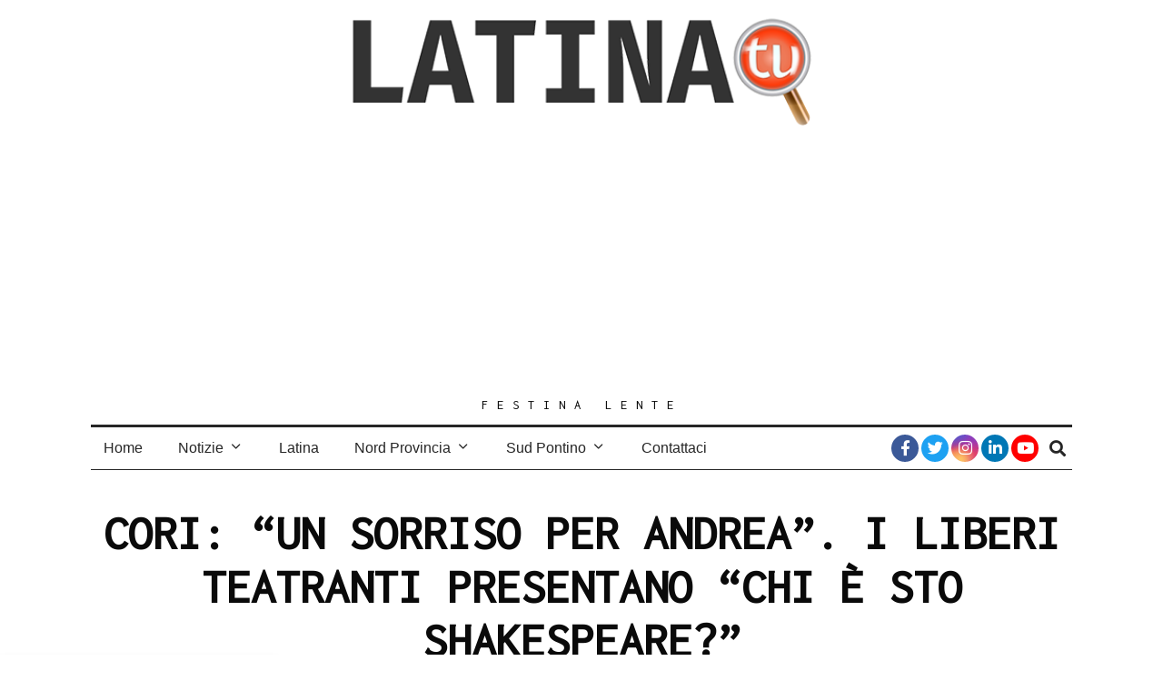

--- FILE ---
content_type: text/html; charset=utf-8
request_url: https://www.google.com/recaptcha/api2/aframe
body_size: 267
content:
<!DOCTYPE HTML><html><head><meta http-equiv="content-type" content="text/html; charset=UTF-8"></head><body><script nonce="vVM4K6yLM7l0Kaa6SHcn3Q">/** Anti-fraud and anti-abuse applications only. See google.com/recaptcha */ try{var clients={'sodar':'https://pagead2.googlesyndication.com/pagead/sodar?'};window.addEventListener("message",function(a){try{if(a.source===window.parent){var b=JSON.parse(a.data);var c=clients[b['id']];if(c){var d=document.createElement('img');d.src=c+b['params']+'&rc='+(localStorage.getItem("rc::a")?sessionStorage.getItem("rc::b"):"");window.document.body.appendChild(d);sessionStorage.setItem("rc::e",parseInt(sessionStorage.getItem("rc::e")||0)+1);localStorage.setItem("rc::h",'1768979715506');}}}catch(b){}});window.parent.postMessage("_grecaptcha_ready", "*");}catch(b){}</script></body></html>